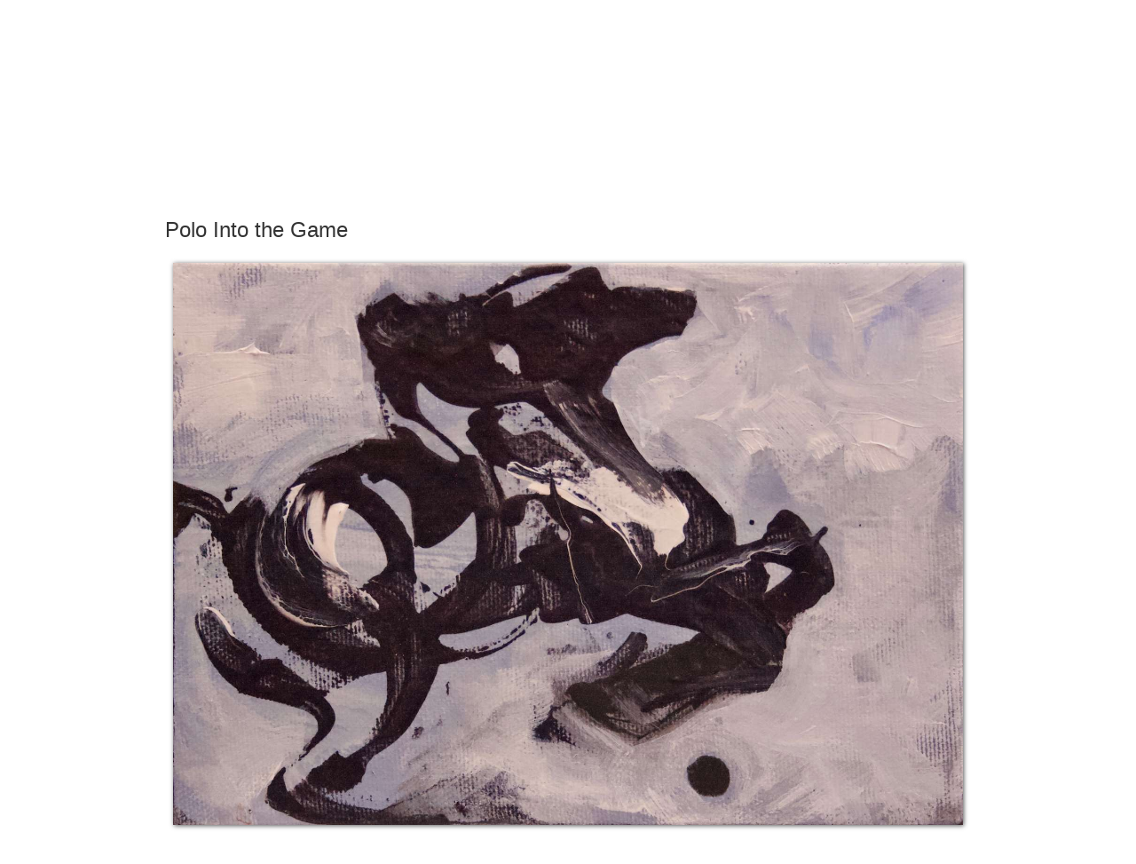

--- FILE ---
content_type: text/html; charset=UTF-8
request_url: https://kateesplen.com/gallery/category/Equine+Paintings/polo-into-the-game
body_size: 2931
content:
<!DOCTYPE html>
<html>
<head>
<title>Kate Esplen - Horse Art and Jewellery - Polo Into the Game</title>
<link rel='icon' href='/ciniki-mods/core/ui/themes/default/img/favicon.png' type='image/png' />
<link rel='stylesheet' type='text/css' media='all' href='/ciniki-web-layouts/default/global.css' />
<link rel='stylesheet' type='text/css' media='all and (min-width: 33.236em)' href='/ciniki-web-layouts/default/layout.css' />
<!--[if (lt IE 9) & (!IEMobile)]>
<link rel='stylesheet' type='text/css' media='all' href='/ciniki-web-layouts/default/layout.css' />
<script>
document.createElement('hgroup');
document.createElement('header');
document.createElement('nav');
document.createElement('section');
document.createElement('article');
document.createElement('aside');
document.createElement('footer');
</script>
<![endif]-->
<!--[if IE 8]>
<link rel='stylesheet' type='text/css' media='all' href='/ciniki-web-layouts/default/ie8.css' />
<![endif]-->
<link rel='stylesheet' type='text/css' media='all' href='/ciniki-web-themes/whitedrop/style.css' />
<meta name="viewport" content="width=device-width, initial-scale=1">
<meta charset="UTF-8">
<meta property="og:url" content="http://kateesplen.com/gallery/category/Equine+Paintings/polo-into-the-game"/>
<meta property="og:image" content="http://kateesplen.com/ciniki-web-cache/2/2eea75ac-9a4f-11e3-b2dc-782bcb6cfecd/h1200/0000040865.jpg"/>
<meta name='description' content='Small painting of the moment the polo rider connects with the ball and the horse is a partner in the game. Acrylic on canvas

If you would like more information about this piece or to purchase it please email me at kateesplen@gmail.com' />
<meta property="og:description" content="Small painting of the moment the polo rider connects with the ball and the horse is a partner in the game. Acrylic on canvas

If you would like more information about this piece or to purchase it please email me at kateesplen@gmail.com"/>
<meta property="og:site_name" content="Kate Esplen - Horse Art and Jewellery"/>
<meta property="og:title" content="Kate Esplen - Horse Art and Jewellery - Polo Into the Game"/>
<script type='text/javascript'>
function gallery_resize_arrows() {var i = document.getElementById('gallery-image-img');var t = document.getElementById('entry-title');var d = document.getElementById('gallery-image-details');var w = document.getElementById('gallery-image-wrap');try {var bwidth = parseInt(getComputedStyle(w, null).getPropertyValue('border-right-width'), 10);var mheight = parseInt(getComputedStyle(t, null).getPropertyValue('margin-bottom'), 10);} catch(e) {var bwidth = parseInt(w.currentStyle.borderWidth, 10);var mheight = 20;}var cheight = (t.offsetHeight + i.offsetHeight);var wheight = window.innerHeight;if( cheight > wheight ) {i.style.maxHeight = (wheight - t.offsetHeight - mheight - (bwidth*2)-20) + 'px';i.style.width = 'auto';}var cwidth = i.offsetWidth;var wwidth = document.getElementById('gallery-image').offsetWidth;if( cwidth > wwidth ) {if( navigator.appName == 'Microsoft Internet Explorer') {var ua = navigator.userAgent;var re = new RegExp('MSIE ([0-9]{1,}[\.0-9]{0,})');if (re.exec(ua) != null) {rv = parseFloat(RegExp.$1); }if( rv <= 8 ) {w.style.maxWidth = (wwidth - (bwidth*2)) + 'px';i.style.maxWidth = '100%';i.style.height = 'auto';}} else {i.style.maxWidth = (wwidth - (bwidth*2)) + 'px';i.style.height = 'auto';}}if( document.getElementById('gallery-image-prev') != null ) {document.getElementById('gallery-image-prev').style.height = i.height + 'px';document.getElementById('gallery-image-prev').style.width = (i.offsetLeft + (i.offsetWidth/2)) + 'px';document.getElementById('gallery-image-prev').style.left = '0px';var p = document.getElementById('gallery-image-prev-img');p.style.left = (i.offsetLeft-21) + 'px';p.style.top = ((i.height/2)-(p.offsetHeight/2)) + 'px';}if( document.getElementById('gallery-image-next') != null ) {document.getElementById('gallery-image-next').style.width = ((i.offsetLeft-2)+100) + 'px';document.getElementById('gallery-image-next').style.height = i.height + 'px';document.getElementById('gallery-image-next').style.left = (i.offsetLeft+i.width) + 'px';var n = document.getElementById('gallery-image-next-img');n.style.left = '1px';n.style.top = ((i.height/2)-(n.offsetHeight/2)) + 'px';}var w = document.getElementById('gallery-image-wrap');d.style.width = w.offsetWidth + 'px';window.scrollTo(0, t.offsetTop - 10);}
function scrollto_header() {var e = document.getElementById('entry-title');window.scrollTo(0, e.offsetTop - 10);preload_images();}
document.onkeydown = function(e) {}
function gallery_swap_image(u) {var i = document.getElementById('gallery-image-img');i.src = u;gallery_resize_arrows();return false;}
function preload_images() {}
</script>
<style>header hgroup h2 { max-width: 100%; }</style></head>
<body onresize='gallery_resize_arrows();' onload='scrollto_header();' class='theme-whitedrop'>
<div id='page-container' class='page-container-wide signin'>
<header class='switch-at-80'>
<div class='header-wrapper'>
<div class='signin-social-bar social'><div class='signin-wrapper hide-babybear'><span class='social-icons hide-babybear'><a href='https://www.facebook.com/kate.esplenart/' target='_blank' class='socialsymbol'><span title='Facebook' class='socialsymbol social-facebook'>&#xe227;</span></a><a href='http://pinterest.com/horseartkate' target='_blank' class='socialsymbol'><span title='Pinterest' class='socialsymbol social-pinterest'>&#xe264;</span></a><a href='http://instagram.com/kateesplenart' target='_blank' class='socialsymbol'><span title='Instagram' class='socialsymbol social-instagram'>&#xe300;</span></a></span></div></div>
<div class='hgroup-wrapper logo-nav-wrapper'><hgroup>
<div class='title-block'><h1 id='site-title'><span class='title'><a href='/' title='Kate Esplen - Horse Art and Jewellery' rel='home'>Kate Esplen - Horse Art and Jewellery</a></span></h1>
<h2 id='site-description'>Equine abstract paintings and fine art equestrian jewelry</h2>
</div></hgroup>
<button type='button' id='main-menu-toggle' onclick='toggleMainMenu();' class='menu-toggle'><i class='fa fa-bars'></i><i class='fa fa-times'></i></button><nav id='main-menu' role='navigation'>
<h3 class='assistive-text'>Main menu</h3>
<div id='main-menu-container'><ul id='main-menu' class='menu'>
<li class='menu-item'><a href='/'>Home</a></li><li class='menu-item compact-hidden'><a href='/about'>About</a></li><li class='menu-item compact-hidden menu-item-selected'><a href='/gallery/paintings'>Paintings</a></li><li class='menu-item compact-hidden menu-item-selected'><a href='/gallery/jewelry'>Jewelry</a></li><li class='menu-item compact-hidden menu-item-selected'><a href='/gallery/sculptures'>Sculptures</a></li><li class='menu-item compact-hidden menu-item-selected'><a href='/gallery/pottery'>Pottery</a></li><li class='menu-item compact-hidden'><a href='/events'>Events</a></li><li class='menu-item compact-hidden'><a href='/links'>Links</a></li><li class='menu-item compact-hidden'><a href='/contact'>Contact</a></li></ul>
</div>
</nav>
</div>
</div>
</header>
<hr class='section-divider header-section-divider' />
<div id='content'><article class='page page-gallery'><header class='entry-title'><h1 id='entry-title' class='entry-title'>Polo Into the Game</h1></header><div class='entry-content'><div id='gallery-image' class='gallery-image'><div id='gallery-image-wrap' class='gallery-image-wrap'><img id='gallery-image-img' title='Polo Into the Game' alt='Polo Into the Game' src='/ciniki-web-cache/2/2eea75ac-9a4f-11e3-b2dc-782bcb6cfecd/h1200/0000040865.jpg' onload='javascript: gallery_resize_arrows();' /></div><br/><div id='gallery-image-details' class='gallery-image-details'><span class='image-title'>Polo Into the Game</span><span class='image-details'><p>acrylic, 5" x 7" x 1.5" (unframed), $165.00 CAD</p></span><span class='image-description'><p class=''>Small painting of the moment the polo rider connects with the ball and the horse is a partner in the game. Acrylic on canvas</p><p class=''>If you would like more information about this piece or to purchase it please email me at <a href="mailto:kateesplen@gmail.com">kateesplen@gmail.com</a></p></span><p class='share-buttons-wrap'><span class='share-buttons'><span class='socialtext'>Share on: </span><a href='mailto:?subject=Polo%20Into%20the%20Game&body=http%3A%2F%2Fkateesplen.com%2Fgallery%2Fcategory%2FEquine%2BPaintings%2Fpolo-into-the-game'><span title='Share via Email' class='socialsymbol social-email'>&#xe224;</span></a><a href='https://www.facebook.com/sharer.php?u=http%3A%2F%2Fkateesplen.com%2Fgallery%2Fcategory%2FEquine%2BPaintings%2Fpolo-into-the-game' onclick='window.open(this.href, "_blank", "height=430,width=640"); return false;' target='_blank'><span title='Share on Facebook' class='socialsymbol social-facebook'>&#xe227;</span></a><a href='https://twitter.com/share?url=http%3A%2F%2Fkateesplen.com%2Fgallery%2Fcategory%2FEquine%2BPaintings%2Fpolo-into-the-game&text=Kate+Esplen+-+Horse+Art+and+Jewellery+-+Polo+Into+the+Game+%23EquinePaintings+%23art+%23painting' onclick='window.open(this.href, "_blank", "height=430,width=640"); return false;' target='_blank'><span title='Share on Twitter' class='socialsymbol social-twitter'>&#xe286;</span></a><a href='http://www.pinterest.com/pin/create/button?url=http%3A%2F%2Fkateesplen.com%2Fgallery%2Fcategory%2FEquine%2BPaintings%2Fpolo-into-the-game&media=http%3A%2F%2Fkateesplen.com%2Fciniki-web-cache%2F2%2F2eea75ac-9a4f-11e3-b2dc-782bcb6cfecd%2Fh1200%2F0000040865.jpg&description=Kate+Esplen+-+Horse+Art+and+Jewellery+-+Polo+Into+the+Game' onclick='window.open(this.href, "_blank", "height=430,width=640"); return false;' target='_blank'><span title='Share on Pinterest' class='socialsymbol social-pinterest'>&#xe264;</span></a></span></p></div></div></div></article></div><hr class='section-divider footer-section-divider' />
<footer><div class='footer-wrapper'><div class='social-icons'><a href='https://www.facebook.com/kate.esplenart/' target='_blank' class='socialsymbol'><span title='Facebook' class='socialsymbol social-facebook'>&#xe227;</span></a><a href='http://pinterest.com/horseartkate' target='_blank' class='socialsymbol'><span title='Pinterest' class='socialsymbol social-pinterest'>&#xe264;</span></a><a href='http://instagram.com/kateesplenart' target='_blank' class='socialsymbol'><span title='Instagram' class='socialsymbol social-instagram'>&#xe300;</span></a></div><div class='copyright'><span class='copyright'>All content &copy; Copyright 2026 by Kate Esplen - Horse Art and Jewellery.</span><br/><span class='poweredby'>Powered by <a href='https://ciniki.com/'>Ciniki</a></span></div><div id='x-info' class='x-info'><span id='x-stats' class='x-stats' style='display:none;'>Execution: 0.0006seconds</span></div></div></footer></div>
</body></html>